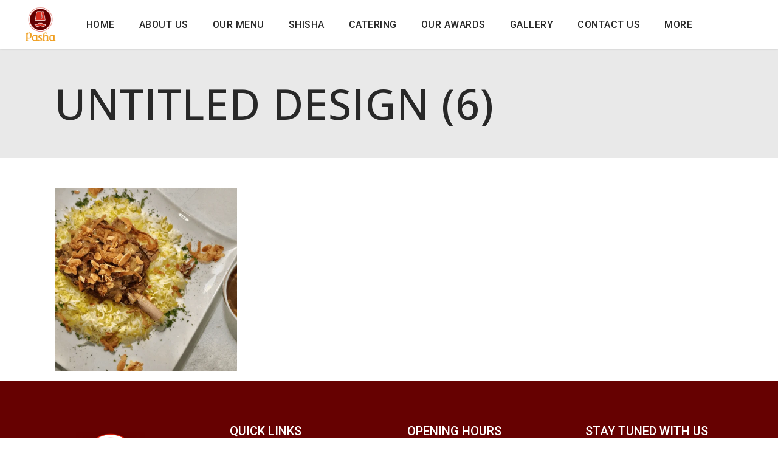

--- FILE ---
content_type: text/html; charset=UTF-8
request_url: https://pashaglasgow.co.uk/menu/untitled-design-6/
body_size: 14762
content:
<!DOCTYPE html>
<html lang="en-US">
<head>
    
        <meta charset="UTF-8"/>
        <link rel="profile" href="http://gmpg.org/xfn/11"/>
        
                <meta name="viewport" content="width=device-width,initial-scale=1,user-scalable=yes">
        <meta name='robots' content='index, follow, max-image-preview:large, max-snippet:-1, max-video-preview:-1' />
	<style>img:is([sizes="auto" i], [sizes^="auto," i]) { contain-intrinsic-size: 3000px 1500px }</style>
	
	<!-- This site is optimized with the Yoast SEO plugin v25.9 - https://yoast.com/wordpress/plugins/seo/ -->
	<title>Untitled design (6) - Pasha Glasgow</title>
	<link rel="canonical" href="https://pashaglasgow.co.uk/menu/untitled-design-6/" />
	<meta property="og:locale" content="en_US" />
	<meta property="og:type" content="article" />
	<meta property="og:title" content="Untitled design (6) - Pasha Glasgow" />
	<meta property="og:url" content="https://pashaglasgow.co.uk/menu/untitled-design-6/" />
	<meta property="og:site_name" content="Pasha Glasgow" />
	<meta property="article:publisher" content="http://facebook.com/PashaRestaurantGlasgow/" />
	<meta property="og:image" content="https://pashaglasgow.co.uk/menu/untitled-design-6" />
	<meta property="og:image:width" content="550" />
	<meta property="og:image:height" content="550" />
	<meta property="og:image:type" content="image/png" />
	<meta name="twitter:card" content="summary_large_image" />
	<script type="application/ld+json" class="yoast-schema-graph">{"@context":"https://schema.org","@graph":[{"@type":"WebPage","@id":"https://pashaglasgow.co.uk/menu/untitled-design-6/","url":"https://pashaglasgow.co.uk/menu/untitled-design-6/","name":"Untitled design (6) - Pasha Glasgow","isPartOf":{"@id":"https://pashaglasgow.co.uk/#website"},"primaryImageOfPage":{"@id":"https://pashaglasgow.co.uk/menu/untitled-design-6/#primaryimage"},"image":{"@id":"https://pashaglasgow.co.uk/menu/untitled-design-6/#primaryimage"},"thumbnailUrl":"https://pashaglasgow.co.uk/wp-content/uploads/2023/12/Untitled-design-6.png","datePublished":"2023-12-20T16:25:34+00:00","breadcrumb":{"@id":"https://pashaglasgow.co.uk/menu/untitled-design-6/#breadcrumb"},"inLanguage":"en-US","potentialAction":[{"@type":"ReadAction","target":["https://pashaglasgow.co.uk/menu/untitled-design-6/"]}]},{"@type":"ImageObject","inLanguage":"en-US","@id":"https://pashaglasgow.co.uk/menu/untitled-design-6/#primaryimage","url":"https://pashaglasgow.co.uk/wp-content/uploads/2023/12/Untitled-design-6.png","contentUrl":"https://pashaglasgow.co.uk/wp-content/uploads/2023/12/Untitled-design-6.png","width":550,"height":550},{"@type":"BreadcrumbList","@id":"https://pashaglasgow.co.uk/menu/untitled-design-6/#breadcrumb","itemListElement":[{"@type":"ListItem","position":1,"name":"Our Menu","item":"https://pashaglasgow.co.uk/menu/"},{"@type":"ListItem","position":2,"name":"Untitled design (6)"}]},{"@type":"WebSite","@id":"https://pashaglasgow.co.uk/#website","url":"https://pashaglasgow.co.uk/","name":"Pasha Glasgow","description":"","potentialAction":[{"@type":"SearchAction","target":{"@type":"EntryPoint","urlTemplate":"https://pashaglasgow.co.uk/?s={search_term_string}"},"query-input":{"@type":"PropertyValueSpecification","valueRequired":true,"valueName":"search_term_string"}}],"inLanguage":"en-US"}]}</script>
	<!-- / Yoast SEO plugin. -->


<link rel='dns-prefetch' href='//fonts.googleapis.com' />
<link rel="alternate" type="application/rss+xml" title="Pasha Glasgow &raquo; Feed" href="https://pashaglasgow.co.uk/feed/" />
<link rel="alternate" type="application/rss+xml" title="Pasha Glasgow &raquo; Comments Feed" href="https://pashaglasgow.co.uk/comments/feed/" />
<link rel="alternate" type="application/rss+xml" title="Pasha Glasgow &raquo; Untitled design (6) Comments Feed" href="https://pashaglasgow.co.uk/menu/untitled-design-6/feed/" />
<script type="text/javascript">
/* <![CDATA[ */
window._wpemojiSettings = {"baseUrl":"https:\/\/s.w.org\/images\/core\/emoji\/16.0.1\/72x72\/","ext":".png","svgUrl":"https:\/\/s.w.org\/images\/core\/emoji\/16.0.1\/svg\/","svgExt":".svg","source":{"concatemoji":"https:\/\/pashaglasgow.co.uk\/wp-includes\/js\/wp-emoji-release.min.js?ver=6.8.3"}};
/*! This file is auto-generated */
!function(s,n){var o,i,e;function c(e){try{var t={supportTests:e,timestamp:(new Date).valueOf()};sessionStorage.setItem(o,JSON.stringify(t))}catch(e){}}function p(e,t,n){e.clearRect(0,0,e.canvas.width,e.canvas.height),e.fillText(t,0,0);var t=new Uint32Array(e.getImageData(0,0,e.canvas.width,e.canvas.height).data),a=(e.clearRect(0,0,e.canvas.width,e.canvas.height),e.fillText(n,0,0),new Uint32Array(e.getImageData(0,0,e.canvas.width,e.canvas.height).data));return t.every(function(e,t){return e===a[t]})}function u(e,t){e.clearRect(0,0,e.canvas.width,e.canvas.height),e.fillText(t,0,0);for(var n=e.getImageData(16,16,1,1),a=0;a<n.data.length;a++)if(0!==n.data[a])return!1;return!0}function f(e,t,n,a){switch(t){case"flag":return n(e,"\ud83c\udff3\ufe0f\u200d\u26a7\ufe0f","\ud83c\udff3\ufe0f\u200b\u26a7\ufe0f")?!1:!n(e,"\ud83c\udde8\ud83c\uddf6","\ud83c\udde8\u200b\ud83c\uddf6")&&!n(e,"\ud83c\udff4\udb40\udc67\udb40\udc62\udb40\udc65\udb40\udc6e\udb40\udc67\udb40\udc7f","\ud83c\udff4\u200b\udb40\udc67\u200b\udb40\udc62\u200b\udb40\udc65\u200b\udb40\udc6e\u200b\udb40\udc67\u200b\udb40\udc7f");case"emoji":return!a(e,"\ud83e\udedf")}return!1}function g(e,t,n,a){var r="undefined"!=typeof WorkerGlobalScope&&self instanceof WorkerGlobalScope?new OffscreenCanvas(300,150):s.createElement("canvas"),o=r.getContext("2d",{willReadFrequently:!0}),i=(o.textBaseline="top",o.font="600 32px Arial",{});return e.forEach(function(e){i[e]=t(o,e,n,a)}),i}function t(e){var t=s.createElement("script");t.src=e,t.defer=!0,s.head.appendChild(t)}"undefined"!=typeof Promise&&(o="wpEmojiSettingsSupports",i=["flag","emoji"],n.supports={everything:!0,everythingExceptFlag:!0},e=new Promise(function(e){s.addEventListener("DOMContentLoaded",e,{once:!0})}),new Promise(function(t){var n=function(){try{var e=JSON.parse(sessionStorage.getItem(o));if("object"==typeof e&&"number"==typeof e.timestamp&&(new Date).valueOf()<e.timestamp+604800&&"object"==typeof e.supportTests)return e.supportTests}catch(e){}return null}();if(!n){if("undefined"!=typeof Worker&&"undefined"!=typeof OffscreenCanvas&&"undefined"!=typeof URL&&URL.createObjectURL&&"undefined"!=typeof Blob)try{var e="postMessage("+g.toString()+"("+[JSON.stringify(i),f.toString(),p.toString(),u.toString()].join(",")+"));",a=new Blob([e],{type:"text/javascript"}),r=new Worker(URL.createObjectURL(a),{name:"wpTestEmojiSupports"});return void(r.onmessage=function(e){c(n=e.data),r.terminate(),t(n)})}catch(e){}c(n=g(i,f,p,u))}t(n)}).then(function(e){for(var t in e)n.supports[t]=e[t],n.supports.everything=n.supports.everything&&n.supports[t],"flag"!==t&&(n.supports.everythingExceptFlag=n.supports.everythingExceptFlag&&n.supports[t]);n.supports.everythingExceptFlag=n.supports.everythingExceptFlag&&!n.supports.flag,n.DOMReady=!1,n.readyCallback=function(){n.DOMReady=!0}}).then(function(){return e}).then(function(){var e;n.supports.everything||(n.readyCallback(),(e=n.source||{}).concatemoji?t(e.concatemoji):e.wpemoji&&e.twemoji&&(t(e.twemoji),t(e.wpemoji)))}))}((window,document),window._wpemojiSettings);
/* ]]> */
</script>

<style id='wp-emoji-styles-inline-css' type='text/css'>

	img.wp-smiley, img.emoji {
		display: inline !important;
		border: none !important;
		box-shadow: none !important;
		height: 1em !important;
		width: 1em !important;
		margin: 0 0.07em !important;
		vertical-align: -0.1em !important;
		background: none !important;
		padding: 0 !important;
	}
</style>
<link rel='stylesheet' id='wp-block-library-css' href='https://pashaglasgow.co.uk/wp-includes/css/dist/block-library/style.min.css?ver=6.8.3' type='text/css' media='all' />
<style id='classic-theme-styles-inline-css' type='text/css'>
/*! This file is auto-generated */
.wp-block-button__link{color:#fff;background-color:#32373c;border-radius:9999px;box-shadow:none;text-decoration:none;padding:calc(.667em + 2px) calc(1.333em + 2px);font-size:1.125em}.wp-block-file__button{background:#32373c;color:#fff;text-decoration:none}
</style>
<style id='global-styles-inline-css' type='text/css'>
:root{--wp--preset--aspect-ratio--square: 1;--wp--preset--aspect-ratio--4-3: 4/3;--wp--preset--aspect-ratio--3-4: 3/4;--wp--preset--aspect-ratio--3-2: 3/2;--wp--preset--aspect-ratio--2-3: 2/3;--wp--preset--aspect-ratio--16-9: 16/9;--wp--preset--aspect-ratio--9-16: 9/16;--wp--preset--color--black: #000000;--wp--preset--color--cyan-bluish-gray: #abb8c3;--wp--preset--color--white: #ffffff;--wp--preset--color--pale-pink: #f78da7;--wp--preset--color--vivid-red: #cf2e2e;--wp--preset--color--luminous-vivid-orange: #ff6900;--wp--preset--color--luminous-vivid-amber: #fcb900;--wp--preset--color--light-green-cyan: #7bdcb5;--wp--preset--color--vivid-green-cyan: #00d084;--wp--preset--color--pale-cyan-blue: #8ed1fc;--wp--preset--color--vivid-cyan-blue: #0693e3;--wp--preset--color--vivid-purple: #9b51e0;--wp--preset--gradient--vivid-cyan-blue-to-vivid-purple: linear-gradient(135deg,rgba(6,147,227,1) 0%,rgb(155,81,224) 100%);--wp--preset--gradient--light-green-cyan-to-vivid-green-cyan: linear-gradient(135deg,rgb(122,220,180) 0%,rgb(0,208,130) 100%);--wp--preset--gradient--luminous-vivid-amber-to-luminous-vivid-orange: linear-gradient(135deg,rgba(252,185,0,1) 0%,rgba(255,105,0,1) 100%);--wp--preset--gradient--luminous-vivid-orange-to-vivid-red: linear-gradient(135deg,rgba(255,105,0,1) 0%,rgb(207,46,46) 100%);--wp--preset--gradient--very-light-gray-to-cyan-bluish-gray: linear-gradient(135deg,rgb(238,238,238) 0%,rgb(169,184,195) 100%);--wp--preset--gradient--cool-to-warm-spectrum: linear-gradient(135deg,rgb(74,234,220) 0%,rgb(151,120,209) 20%,rgb(207,42,186) 40%,rgb(238,44,130) 60%,rgb(251,105,98) 80%,rgb(254,248,76) 100%);--wp--preset--gradient--blush-light-purple: linear-gradient(135deg,rgb(255,206,236) 0%,rgb(152,150,240) 100%);--wp--preset--gradient--blush-bordeaux: linear-gradient(135deg,rgb(254,205,165) 0%,rgb(254,45,45) 50%,rgb(107,0,62) 100%);--wp--preset--gradient--luminous-dusk: linear-gradient(135deg,rgb(255,203,112) 0%,rgb(199,81,192) 50%,rgb(65,88,208) 100%);--wp--preset--gradient--pale-ocean: linear-gradient(135deg,rgb(255,245,203) 0%,rgb(182,227,212) 50%,rgb(51,167,181) 100%);--wp--preset--gradient--electric-grass: linear-gradient(135deg,rgb(202,248,128) 0%,rgb(113,206,126) 100%);--wp--preset--gradient--midnight: linear-gradient(135deg,rgb(2,3,129) 0%,rgb(40,116,252) 100%);--wp--preset--font-size--small: 13px;--wp--preset--font-size--medium: 20px;--wp--preset--font-size--large: 36px;--wp--preset--font-size--x-large: 42px;--wp--preset--spacing--20: 0.44rem;--wp--preset--spacing--30: 0.67rem;--wp--preset--spacing--40: 1rem;--wp--preset--spacing--50: 1.5rem;--wp--preset--spacing--60: 2.25rem;--wp--preset--spacing--70: 3.38rem;--wp--preset--spacing--80: 5.06rem;--wp--preset--shadow--natural: 6px 6px 9px rgba(0, 0, 0, 0.2);--wp--preset--shadow--deep: 12px 12px 50px rgba(0, 0, 0, 0.4);--wp--preset--shadow--sharp: 6px 6px 0px rgba(0, 0, 0, 0.2);--wp--preset--shadow--outlined: 6px 6px 0px -3px rgba(255, 255, 255, 1), 6px 6px rgba(0, 0, 0, 1);--wp--preset--shadow--crisp: 6px 6px 0px rgba(0, 0, 0, 1);}:where(.is-layout-flex){gap: 0.5em;}:where(.is-layout-grid){gap: 0.5em;}body .is-layout-flex{display: flex;}.is-layout-flex{flex-wrap: wrap;align-items: center;}.is-layout-flex > :is(*, div){margin: 0;}body .is-layout-grid{display: grid;}.is-layout-grid > :is(*, div){margin: 0;}:where(.wp-block-columns.is-layout-flex){gap: 2em;}:where(.wp-block-columns.is-layout-grid){gap: 2em;}:where(.wp-block-post-template.is-layout-flex){gap: 1.25em;}:where(.wp-block-post-template.is-layout-grid){gap: 1.25em;}.has-black-color{color: var(--wp--preset--color--black) !important;}.has-cyan-bluish-gray-color{color: var(--wp--preset--color--cyan-bluish-gray) !important;}.has-white-color{color: var(--wp--preset--color--white) !important;}.has-pale-pink-color{color: var(--wp--preset--color--pale-pink) !important;}.has-vivid-red-color{color: var(--wp--preset--color--vivid-red) !important;}.has-luminous-vivid-orange-color{color: var(--wp--preset--color--luminous-vivid-orange) !important;}.has-luminous-vivid-amber-color{color: var(--wp--preset--color--luminous-vivid-amber) !important;}.has-light-green-cyan-color{color: var(--wp--preset--color--light-green-cyan) !important;}.has-vivid-green-cyan-color{color: var(--wp--preset--color--vivid-green-cyan) !important;}.has-pale-cyan-blue-color{color: var(--wp--preset--color--pale-cyan-blue) !important;}.has-vivid-cyan-blue-color{color: var(--wp--preset--color--vivid-cyan-blue) !important;}.has-vivid-purple-color{color: var(--wp--preset--color--vivid-purple) !important;}.has-black-background-color{background-color: var(--wp--preset--color--black) !important;}.has-cyan-bluish-gray-background-color{background-color: var(--wp--preset--color--cyan-bluish-gray) !important;}.has-white-background-color{background-color: var(--wp--preset--color--white) !important;}.has-pale-pink-background-color{background-color: var(--wp--preset--color--pale-pink) !important;}.has-vivid-red-background-color{background-color: var(--wp--preset--color--vivid-red) !important;}.has-luminous-vivid-orange-background-color{background-color: var(--wp--preset--color--luminous-vivid-orange) !important;}.has-luminous-vivid-amber-background-color{background-color: var(--wp--preset--color--luminous-vivid-amber) !important;}.has-light-green-cyan-background-color{background-color: var(--wp--preset--color--light-green-cyan) !important;}.has-vivid-green-cyan-background-color{background-color: var(--wp--preset--color--vivid-green-cyan) !important;}.has-pale-cyan-blue-background-color{background-color: var(--wp--preset--color--pale-cyan-blue) !important;}.has-vivid-cyan-blue-background-color{background-color: var(--wp--preset--color--vivid-cyan-blue) !important;}.has-vivid-purple-background-color{background-color: var(--wp--preset--color--vivid-purple) !important;}.has-black-border-color{border-color: var(--wp--preset--color--black) !important;}.has-cyan-bluish-gray-border-color{border-color: var(--wp--preset--color--cyan-bluish-gray) !important;}.has-white-border-color{border-color: var(--wp--preset--color--white) !important;}.has-pale-pink-border-color{border-color: var(--wp--preset--color--pale-pink) !important;}.has-vivid-red-border-color{border-color: var(--wp--preset--color--vivid-red) !important;}.has-luminous-vivid-orange-border-color{border-color: var(--wp--preset--color--luminous-vivid-orange) !important;}.has-luminous-vivid-amber-border-color{border-color: var(--wp--preset--color--luminous-vivid-amber) !important;}.has-light-green-cyan-border-color{border-color: var(--wp--preset--color--light-green-cyan) !important;}.has-vivid-green-cyan-border-color{border-color: var(--wp--preset--color--vivid-green-cyan) !important;}.has-pale-cyan-blue-border-color{border-color: var(--wp--preset--color--pale-cyan-blue) !important;}.has-vivid-cyan-blue-border-color{border-color: var(--wp--preset--color--vivid-cyan-blue) !important;}.has-vivid-purple-border-color{border-color: var(--wp--preset--color--vivid-purple) !important;}.has-vivid-cyan-blue-to-vivid-purple-gradient-background{background: var(--wp--preset--gradient--vivid-cyan-blue-to-vivid-purple) !important;}.has-light-green-cyan-to-vivid-green-cyan-gradient-background{background: var(--wp--preset--gradient--light-green-cyan-to-vivid-green-cyan) !important;}.has-luminous-vivid-amber-to-luminous-vivid-orange-gradient-background{background: var(--wp--preset--gradient--luminous-vivid-amber-to-luminous-vivid-orange) !important;}.has-luminous-vivid-orange-to-vivid-red-gradient-background{background: var(--wp--preset--gradient--luminous-vivid-orange-to-vivid-red) !important;}.has-very-light-gray-to-cyan-bluish-gray-gradient-background{background: var(--wp--preset--gradient--very-light-gray-to-cyan-bluish-gray) !important;}.has-cool-to-warm-spectrum-gradient-background{background: var(--wp--preset--gradient--cool-to-warm-spectrum) !important;}.has-blush-light-purple-gradient-background{background: var(--wp--preset--gradient--blush-light-purple) !important;}.has-blush-bordeaux-gradient-background{background: var(--wp--preset--gradient--blush-bordeaux) !important;}.has-luminous-dusk-gradient-background{background: var(--wp--preset--gradient--luminous-dusk) !important;}.has-pale-ocean-gradient-background{background: var(--wp--preset--gradient--pale-ocean) !important;}.has-electric-grass-gradient-background{background: var(--wp--preset--gradient--electric-grass) !important;}.has-midnight-gradient-background{background: var(--wp--preset--gradient--midnight) !important;}.has-small-font-size{font-size: var(--wp--preset--font-size--small) !important;}.has-medium-font-size{font-size: var(--wp--preset--font-size--medium) !important;}.has-large-font-size{font-size: var(--wp--preset--font-size--large) !important;}.has-x-large-font-size{font-size: var(--wp--preset--font-size--x-large) !important;}
:where(.wp-block-post-template.is-layout-flex){gap: 1.25em;}:where(.wp-block-post-template.is-layout-grid){gap: 1.25em;}
:where(.wp-block-columns.is-layout-flex){gap: 2em;}:where(.wp-block-columns.is-layout-grid){gap: 2em;}
:root :where(.wp-block-pullquote){font-size: 1.5em;line-height: 1.6;}
</style>
<link rel='stylesheet' id='grillandchow-mikado-style-default-style-css' href='https://pashaglasgow.co.uk/wp-content/themes/grillandchow/style.css?ver=6.8.3' type='text/css' media='all' />
<link rel='stylesheet' id='grillandchow-mikado-style-modules-css' href='https://pashaglasgow.co.uk/wp-content/themes/grillandchow/assets/css/modules.min.css?ver=6.8.3' type='text/css' media='all' />
<style id='grillandchow-mikado-style-modules-inline-css' type='text/css'>
/* generated in /home/u626170669/domains/pashaglasgow.co.uk/public_html/wp-content/themes/grillandchow/framework/admin/options/general/map.php grillandchow_mikado_page_general_style function */
.page-id-3326.mkd-boxed .mkd-wrapper { background-attachment: fixed;}


</style>
<link rel='stylesheet' id='grillandchow-mikado-font_awesome-css' href='https://pashaglasgow.co.uk/wp-content/themes/grillandchow/assets/css/font-awesome/css/font-awesome.min.css?ver=6.8.3' type='text/css' media='all' />
<link rel='stylesheet' id='grillandchow-mikado-font_elegant-css' href='https://pashaglasgow.co.uk/wp-content/themes/grillandchow/assets/css/elegant-icons/style.min.css?ver=6.8.3' type='text/css' media='all' />
<link rel='stylesheet' id='grillandchow-mikado-ion_icons-css' href='https://pashaglasgow.co.uk/wp-content/themes/grillandchow/assets/css/ion-icons/css/ionicons.min.css?ver=6.8.3' type='text/css' media='all' />
<link rel='stylesheet' id='grillandchow-mikado-linea_icons-css' href='https://pashaglasgow.co.uk/wp-content/themes/grillandchow/assets/css/linea-icons/style.css?ver=6.8.3' type='text/css' media='all' />
<link rel='stylesheet' id='grillandchow-mikado-simple_icons-css' href='https://pashaglasgow.co.uk/wp-content/themes/grillandchow/assets/css/simple-line-icons/simple-line-icons.css?ver=6.8.3' type='text/css' media='all' />
<link rel='stylesheet' id='grillandchow-mikado-linear_icons-css' href='https://pashaglasgow.co.uk/wp-content/themes/grillandchow/assets/css/linear-icons/style.css?ver=6.8.3' type='text/css' media='all' />
<link rel='stylesheet' id='mediaelement-css' href='https://pashaglasgow.co.uk/wp-includes/js/mediaelement/mediaelementplayer-legacy.min.css?ver=4.2.17' type='text/css' media='all' />
<link rel='stylesheet' id='wp-mediaelement-css' href='https://pashaglasgow.co.uk/wp-includes/js/mediaelement/wp-mediaelement.min.css?ver=6.8.3' type='text/css' media='all' />
<link rel='stylesheet' id='grillandchow-mikado-style-style-dynamic-css' href='https://pashaglasgow.co.uk/wp-content/themes/grillandchow/assets/css/style_dynamic.css?ver=1717776625' type='text/css' media='all' />
<link rel='stylesheet' id='grillandchow-mikado-style-modules-responsive-css' href='https://pashaglasgow.co.uk/wp-content/themes/grillandchow/assets/css/modules-responsive.min.css?ver=6.8.3' type='text/css' media='all' />
<link rel='stylesheet' id='grillandchow-mikado-style-style-dynamic-responsive-css' href='https://pashaglasgow.co.uk/wp-content/themes/grillandchow/assets/css/style_dynamic_responsive.css?ver=1717776625' type='text/css' media='all' />
<link rel='stylesheet' id='grillandchow-mikado-google-fonts-css' href='https://fonts.googleapis.com/css?family=Oswald%3A300%2C400%2C500%2C700%7CMontserrat%3A300%2C400%2C500%2C700%7CYellowtail%3A300%2C400%2C500%2C700%7COpen+Sans%3A300%2C400%2C500%2C700%7CRoboto%3A300%2C400%2C500%2C700%7CCondiment%3A300%2C400%2C500%2C700&#038;subset=latin-ext&#038;ver=1.0.0' type='text/css' media='all' />
<script type="text/javascript" src="https://pashaglasgow.co.uk/wp-includes/js/jquery/jquery.min.js?ver=3.7.1" id="jquery-core-js"></script>
<script type="text/javascript" src="https://pashaglasgow.co.uk/wp-includes/js/jquery/jquery-migrate.min.js?ver=3.4.1" id="jquery-migrate-js"></script>
<link rel="https://api.w.org/" href="https://pashaglasgow.co.uk/wp-json/" /><link rel="alternate" title="JSON" type="application/json" href="https://pashaglasgow.co.uk/wp-json/wp/v2/media/3326" /><link rel="EditURI" type="application/rsd+xml" title="RSD" href="https://pashaglasgow.co.uk/xmlrpc.php?rsd" />
<meta name="generator" content="WordPress 6.8.3" />
<link rel='shortlink' href='https://pashaglasgow.co.uk/?p=3326' />
<link rel="alternate" title="oEmbed (JSON)" type="application/json+oembed" href="https://pashaglasgow.co.uk/wp-json/oembed/1.0/embed?url=https%3A%2F%2Fpashaglasgow.co.uk%2Fmenu%2Funtitled-design-6%2F" />
<link rel="alternate" title="oEmbed (XML)" type="text/xml+oembed" href="https://pashaglasgow.co.uk/wp-json/oembed/1.0/embed?url=https%3A%2F%2Fpashaglasgow.co.uk%2Fmenu%2Funtitled-design-6%2F&#038;format=xml" />
<meta name="generator" content="Powered by WPBakery Page Builder - drag and drop page builder for WordPress."/>
<link rel="icon" href="https://pashaglasgow.co.uk/wp-content/uploads/2024/01/pasha-favicon.png" sizes="32x32" />
<link rel="icon" href="https://pashaglasgow.co.uk/wp-content/uploads/2024/01/pasha-favicon.png" sizes="192x192" />
<link rel="apple-touch-icon" href="https://pashaglasgow.co.uk/wp-content/uploads/2024/01/pasha-favicon.png" />
<meta name="msapplication-TileImage" content="https://pashaglasgow.co.uk/wp-content/uploads/2024/01/pasha-favicon.png" />
		<style type="text/css" id="wp-custom-css">
			.newsletter-form .forminator-ui#forminator-module-2955.forminator-design--default .forminator-input,
.forminator-ui#forminator-module-3097.forminator-design--default .forminator-input,.forminator-ui#forminator-module-3097.forminator-design--default .forminator-textarea,
.forminator-ui#forminator-module-3361.forminator-design--default .forminator-input,
.forminator-ui#forminator-module-3361.forminator-design--default .forminator-textarea{
		border-radius: 8px;
    border: 1px solid #FFF;
    background: #FFF;
    padding: 15px 25px;
		color: #8B8B8B;
		font-size: 16.973px;
		font-style: normal;
		font-weight: 300;
}
.newsletter-form .forminator-ui#forminator-module-2955.forminator-design--default .forminator-button-submit{
	border-radius: 7.987px;
	background: #FDB913;
	border: 1.997px solid #FDB913;
	color: #fff;
	padding: 15px 25px;
	color: #CC181E;
	font-size: 15.974px;
	font-weight: 700;
	line-height: 19.968px; /* 125% */
	letter-spacing: 1.498px;
	text-transform: uppercase;
	width: 100%;
}
.newsletter-form .forminator-ui#forminator-module-2955.forminator-design--default .forminator-button-submit:hover,
.contact-row .forminator-ui#forminator-module-3361.forminator-design--default .forminator-button-submit:hover{
	background: #fff;
	color: #CC181E;
}
.inquiry-form .forminator-ui#forminator-module-3097.forminator-design--default .forminator-button-submit{
	background: #fff;
	color: #CC181E;
	font-size: 15px;
	border-radius: 30px;
	font-weight: 600;
line-height: 22px;
letter-spacing: 1.8px;
	padding: 14px 40px;
}
.inquiry-form .forminator-ui#forminator-module-3097.forminator-design--default .forminator-button-submit:hover{
	background: #fff;
	color: #000;
}
.forminator-edit-module{
	display: none;
}
.mkd-mobile-header .mkd-mobile-header-inner{
	height: 70px;
}
@media(max-width: 767px){
	.mkd-btn{
		font-size: 12px !important;
		padding: 10px 20px !important;
	}
	h2.mkd-st-title,h2.mkd-testimonial-title{
		font-size: 30px;
	}
	.mkd-section-title-holder.mkd-subtitle-custom .mkd-st-subtitle{
		font-size: 22px;
	}
	.menu-sec .mkd-st-text{
		font-size: 26px !important;
    line-height: 38px !important;
	}
	.home-hero.vc_custom_1703761128523{
		padding-top: 80px !important;
    padding-bottom: 80px !important;
	}
	.home-hero .mkd-eh-item-inner .wpb_text_column p{
		font-size: 30px !important;
    line-height: 40px !important;
	} 
}
@media(max-width: 480px){
	.home-hero h1.mkd-custom-font-holder{
		    font-size: 35px;
	}
		.home-hero .mkd-eh-item-inner .wpb_text_column p {
			font-size: 25px !important;
			line-height: 36px !important;
	}
	.menu-title{
		font-size: 35px;
	}	
}
@media only screen and (max-width: 1024px){
	.mkd-content .mkd-content-inner > .mkd-container > .mkd-container-inner, .mkd-content .mkd-content-inner > .mkd-full-width > .mkd-full-width-inner {
			padding-top: 0px !important;
	}
	
}
.vc_row-has-fill+.vc_row>.vc_column_container>.vc_column-inner{
	padding-top: 0;
}
.mkd-page-footer .widget.widget_nav_menu ul li {
	padding: 0;
	border: none;
}
.mkd-page-footer .widget,.mkd-page-footer .mkd-footer-top-holder p,.mkd-page-footer .widget.widget_nav_menu ul li a{
	font-size: 18px;
	color:rgba(	255,255,255,0.75);	
}
.mkd-btn.mkd-btn-solid{
	border-radius: 30px;
}
#gapped-row .mkd-elements-holder {
	border-spacing: 15px;
}
.our-menu-row .mkd-elements-holder {
	border-spacing: 20px;
}
.our-menu-row .mkd-elements-holder .mkd-eh-item.mkd-horizontal-alignment-center {
	border-radius: 12px;
}
#forminator-module-2955{
	max-width: 70%;
	margin-bottom: 0;
}
/* #forminator-module-2955 .forminator-row{
	flex-grow: 2;
} */
#forminator-module-2955 .my-input{
	margin-right: 10px;
}
.newsletter-form .forminator-ui#forminator-module-2955.forminator-design--default .forminator-button-submit,.newsletter-form .forminator-ui#forminator-module-2955.forminator-design--default .forminator-input{
	border-radius: 120px;
}
#gapped-row .wpb_single_image img {
		height: 592px;
	}
.contact-row .mkd-elements-holder .mkd-eh-item:nth-child(1) {
	border: 1px solid #D6D6D6;
    border-radius: 16px;
}
.contact-row .forminator-ui#forminator-module-3361.forminator-design--default .forminator-button-submit {
	width: 100%;
	background: #660101;
	color: #fff;
	padding: 13px;
	border-radius: 10px;
	border: 1px solid #660101;
	font-size: 16px;
	font-weight: 400;
	line-height: 20px; /* 125% */
}
.contact-row .forminator-ui#forminator-module-3361.forminator-design--default .forminator-input ,.contact-row .forminator-ui#forminator-module-3361.forminator-design--default .forminator-textarea{
	border-color: #F0F0F0;
    background-color: #F3F6F9;
    color: #000000;
}
.inquiry-form .forminator-ui#forminator-module-3097.forminator-design--default .forminator-input{
	border-color: #F0F0F0;
    background-color: #F3F6F9;
    color: #000000;
}
.inquiry-form .forminator-ui#forminator-module-3097.forminator-design--default .forminator-label{
	text-align: left;
	font-size: 13px;
	color:#fff;
}
.flexed .vc_inner{
	display : flex;
}
@media(max-width: 767px){
	#gapped-row .mkd-elements-holder {
	border-spacing: 0;
}
	#gapped-row{
		padding:0 !important;
	}
}
@media(max-width: 991px){
	.mbl-hidden,.newsletter-desk{
		display: none;
	}
	#forminator-module-2955{
		margin-bottom: 0;
    margin: 0 auto;
	}
	
}
@media (max-width: 576px) {
	#gapped-row .wpb_single_image img {
			height: auto;
	}
	.contact-row h4{
	font-size: 15px;
}
	.our-menu-row .mkd-elements-holder {
    border-spacing: 0px;
}
	#forminator-module-2955{
    max-width: 100%;
	}
}
@media (max-width: 1024px) {
.our-menu-row .mkd-elements-holder .mkd-eh-item.mkd-horizontal-alignment-center{
		margin-bottom: 20px;
	}
}

.mkd-main-menu>ul>li:not(:last-child)>a:after {
	display: none;
}
.online-order{
	display: block;
	max-width: fit-content;
	margin: 20px auto !important;
	
}		</style>
		<noscript><style> .wpb_animate_when_almost_visible { opacity: 1; }</style></noscript></head>
<body class="attachment wp-singular attachment-template-default attachmentid-3326 attachment-png wp-theme-grillandchow mkd-core-1.2.1 grillandchow-ver-1.5 mkd-grid-1300 mkd-fixed-on-scroll mkd-dropdown-animate-height mkd-header-standard mkd-menu-area-in-grid-shadow-disable mkd-menu-area-border-disable mkd-menu-area-in-grid-border-disable mkd-logo-area-border-disable mkd-logo-area-in-grid-border-disable mkd-header-vertical-shadow-disable mkd-header-vertical-border-disable mkd-default-mobile-header mkd-sticky-up-mobile-header wpb-js-composer js-comp-ver-6.6.0 vc_responsive" itemscope itemtype="http://schema.org/WebPage">
    
    <div class="mkd-wrapper">
        <div class="mkd-wrapper-inner">
            
<header class="mkd-page-header" style="margin-bottom:80px">
		
			<div class="mkd-fixed-wrapper">
				
	<div class="mkd-menu-area mkd-menu-center">
				
						
			<div class="mkd-vertical-align-containers">
				<div class="mkd-position-left">
					<div class="mkd-position-left-inner">
						

<div class="mkd-logo-wrapper ">
	<a itemprop="url" href="https://pashaglasgow.co.uk/" style="height: 101px;">
		<img itemprop="image" class="mkd-normal-logo" src="https://pashaglasgow.co.uk/wp-content/uploads/2024/06/PASHA-LOGO-1.png" width="200" height="202"  alt="logo"/>
		<img itemprop="image" class="mkd-dark-logo" src="https://pashaglasgow.co.uk/wp-content/uploads/2024/06/PASHA-LOGO-1.png" width="200" height="202"  alt="dark logo"/>		<img itemprop="image" class="mkd-light-logo" src="https://pashaglasgow.co.uk/wp-content/uploads/2024/06/PASHA-LOGO-1.png" width="200" height="202"  alt="light logo"/>	</a>
</div>

											</div>
				</div>
									<div class="mkd-position-center">
						<div class="mkd-position-center-inner">
							
<nav class="mkd-main-menu mkd-drop-down mkd-default-nav">
    <ul id="menu-main-menu" class="clearfix"><li id="nav-menu-item-2625" class="menu-item menu-item-type-post_type menu-item-object-page menu-item-home  narrow"><a href="https://pashaglasgow.co.uk/" class=""><span class="item_outer"><span class="item_text">Home</span></span></a></li>
<li id="nav-menu-item-2632" class="menu-item menu-item-type-post_type menu-item-object-page  narrow"><a href="https://pashaglasgow.co.uk/about-us/" class=""><span class="item_outer"><span class="item_text">About Us</span></span></a></li>
<li id="nav-menu-item-2732" class="menu-item menu-item-type-post_type menu-item-object-page  narrow"><a href="https://pashaglasgow.co.uk/menu/" class=""><span class="item_outer"><span class="item_text">Our Menu</span></span></a></li>
<li id="nav-menu-item-4198" class="menu-item menu-item-type-post_type menu-item-object-page  narrow"><a href="https://pashaglasgow.co.uk/shisha/" class=""><span class="item_outer"><span class="item_text">Shisha</span></span></a></li>
<li id="nav-menu-item-3307" class="menu-item menu-item-type-post_type menu-item-object-page  narrow"><a href="https://pashaglasgow.co.uk/catering-contact-reservation/" class=""><span class="item_outer"><span class="item_text">Catering</span></span></a></li>
<li id="nav-menu-item-4214" class="menu-item menu-item-type-post_type menu-item-object-page  narrow"><a href="https://pashaglasgow.co.uk/our-awards/" class=""><span class="item_outer"><span class="item_text">Our Awards</span></span></a></li>
<li id="nav-menu-item-4179" class="menu-item menu-item-type-post_type menu-item-object-page  narrow"><a href="https://pashaglasgow.co.uk/gallery/" class=""><span class="item_outer"><span class="item_text">Gallery</span></span></a></li>
<li id="nav-menu-item-2633" class="menu-item menu-item-type-post_type menu-item-object-page  narrow"><a href="https://pashaglasgow.co.uk/contact-us/" class=""><span class="item_outer"><span class="item_text">Contact Us</span></span></a></li>
<li id="nav-menu-item-4387" class="menu-item menu-item-type-custom menu-item-object-custom menu-item-has-children  has_sub narrow"><a href="#" class=""><span class="item_outer"><span class="item_text">More</span><i class="mkd-menu-arrow fa fa-angle-down"></i></span></a>
<div class="second"><div class="inner"><ul>
	<li id="nav-menu-item-4293" class="menu-item menu-item-type-custom menu-item-object-custom "><a href="https://www.ubereats.com/ca/store/pasha/GALY7wy3QeWTcPFHqQUQiA" class=""><span class="item_outer"><span class="item_text">Uber Eats</span></span></a></li>
	<li id="nav-menu-item-4390" class="menu-item menu-item-type-post_type menu-item-object-page "><a href="https://pashaglasgow.co.uk/our-philosophy/" class=""><span class="item_outer"><span class="item_text">Our Philosophy</span></span></a></li>
</ul></div></div>
</li>
</ul></nav>

						</div>
					</div>
								<div class="mkd-position-right">
					<div class="mkd-position-right-inner">
																	</div>
				</div>
			</div>
			
			</div>
			
			</div>
		
		
	</header>


<header class="mkd-mobile-header">
		
	<div class="mkd-mobile-header-inner">
		<div class="mkd-mobile-header-holder">
			<div class="mkd-grid">
				<div class="mkd-vertical-align-containers">
					<div class="mkd-vertical-align-containers">
													<div class="mkd-mobile-menu-opener">
								<a href="javascript:void(0)">
									<span class="mkd-mm-lines">
										<span class="mkd-mm-line mkd-line-1"></span>
										<span class="mkd-mm-line mkd-line-2"></span>
										<span class="mkd-mm-line mkd-line-3"></span>
									</span>
																	</a>
							</div>
												<div class="mkd-position-center">
							<div class="mkd-position-center-inner">
								

<div class="mkd-mobile-logo-wrapper ">
	<a itemprop="url" href="https://pashaglasgow.co.uk/" style="height: 101px">
		<img itemprop="image" src="https://pashaglasgow.co.uk/wp-content/uploads/2024/06/PASHA-LOGO-1.png" width="200" height="202"  alt="Mobile Logo"/>
	</a>
</div>

							</div>
						</div>
						<div class="mkd-position-right">
							<div class="mkd-position-right-inner">
															</div>
						</div>
					</div>
				</div>
			</div>
		</div>
			<nav class="mkd-mobile-nav" role="navigation" aria-label="Mobile Menu">
    <div class="mkd-grid">
	    <ul id="menu-main-menu-1" class=""><li id="mobile-menu-item-2625" class="menu-item menu-item-type-post_type menu-item-object-page menu-item-home "><a href="https://pashaglasgow.co.uk/" class=""><span>Home</span></a></li>
<li id="mobile-menu-item-2632" class="menu-item menu-item-type-post_type menu-item-object-page "><a href="https://pashaglasgow.co.uk/about-us/" class=""><span>About Us</span></a></li>
<li id="mobile-menu-item-2732" class="menu-item menu-item-type-post_type menu-item-object-page "><a href="https://pashaglasgow.co.uk/menu/" class=""><span>Our Menu</span></a></li>
<li id="mobile-menu-item-4198" class="menu-item menu-item-type-post_type menu-item-object-page "><a href="https://pashaglasgow.co.uk/shisha/" class=""><span>Shisha</span></a></li>
<li id="mobile-menu-item-3307" class="menu-item menu-item-type-post_type menu-item-object-page "><a href="https://pashaglasgow.co.uk/catering-contact-reservation/" class=""><span>Catering</span></a></li>
<li id="mobile-menu-item-4214" class="menu-item menu-item-type-post_type menu-item-object-page "><a href="https://pashaglasgow.co.uk/our-awards/" class=""><span>Our Awards</span></a></li>
<li id="mobile-menu-item-4179" class="menu-item menu-item-type-post_type menu-item-object-page "><a href="https://pashaglasgow.co.uk/gallery/" class=""><span>Gallery</span></a></li>
<li id="mobile-menu-item-2633" class="menu-item menu-item-type-post_type menu-item-object-page "><a href="https://pashaglasgow.co.uk/contact-us/" class=""><span>Contact Us</span></a></li>
<li id="mobile-menu-item-4387" class="menu-item menu-item-type-custom menu-item-object-custom menu-item-has-children  has_sub"><a href="#" class=" mkd-mobile-no-link"><span>More</span></a><span class="mobile_arrow"><i class="mkd-sub-arrow fa fa-angle-right"></i><i class="fa fa-angle-down"></i></span>
<ul class="sub_menu">
	<li id="mobile-menu-item-4293" class="menu-item menu-item-type-custom menu-item-object-custom "><a href="https://www.ubereats.com/ca/store/pasha/GALY7wy3QeWTcPFHqQUQiA" class=""><span>Uber Eats</span></a></li>
	<li id="mobile-menu-item-4390" class="menu-item menu-item-type-post_type menu-item-object-page "><a href="https://pashaglasgow.co.uk/our-philosophy/" class=""><span>Our Philosophy</span></a></li>
</ul>
</li>
</ul>    </div>
</nav>
	</div>
	
	</header>

	
	        			<a id='mkd-back-to-top' href='#'>
                <span class="mkd-btt-icon-holder">
                    <i class="fa fa-chevron-up" aria-hidden="true"></i>
                </span>
			</a>
			        
            <div class="mkd-content" >
                <div class="mkd-content-inner"><div class="mkd-title mkd-standard-type mkd-content-left-alignment" style="height:180px;" data-height="180" >
        <div class="mkd-title-holder" style="height:180px;">
        <div class="mkd-container clearfix">
            <div class="mkd-container-inner">
                <div class="mkd-title-subtitle-holder" style="">
                    <div class="mkd-title-subtitle-holder-inner">
                                                                                                                            <h1 class="mkd-page-title entry-title" style="text-transform: uppercase;;"><span>Untitled design (6)</span></h1>
                                                                                                                </div>
                </div>
            </div>
        </div>
    </div>
</div>
<div class="mkd-container mkd-default-page-template">
		<div class="mkd-container-inner clearfix">
					<div class="mkd-grid-row">
				<div class="mkd-page-content-holder mkd-grid-col-12">
					<p class="attachment"><a href='https://pashaglasgow.co.uk/wp-content/uploads/2023/12/Untitled-design-6.png'><img fetchpriority="high" decoding="async" width="300" height="300" src="https://pashaglasgow.co.uk/wp-content/uploads/2023/12/Untitled-design-6.png" class="attachment-medium size-medium" alt="" /></a></p>
				</div>
							</div>
			</div>
	</div>
</div> <!-- close div.content_inner -->
	</div>  <!-- close div.content -->
					<footer class="mkd-page-footer">
				<div class="mkd-footer-top-holder">
	<div class="mkd-footer-top-inner mkd-full-width">
		<div class="mkd-grid-row mkd-footer-top-alignment-left">
							<div class="mkd-column-content mkd-grid-col-3 mkd-footer-column-1">
					<div id="block-7" class="widget mkd-footer-column-1 widget_block widget_media_image">
<figure class="wp-block-image size-full"><img loading="lazy" decoding="async" width="113" height="126" src="https://pashaglasgow.co.uk/wp-content/uploads/2024/04/pasha-logo-footer.png.png" alt="" class="wp-image-4212"/></figure>
</div>				</div>
							<div class="mkd-column-content mkd-grid-col-3 mkd-footer-column-2">
					<div id="nav_menu-3" class="widget mkd-footer-column-2 widget_nav_menu"><div class="mkd-widget-title-holder"><h4 class="mkd-widget-title">Quick Links</h4></div><div class="menu-footer-menu-container"><ul id="menu-footer-menu" class="menu"><li id="menu-item-4391" class="menu-item menu-item-type-post_type menu-item-object-page menu-item-home menu-item-4391"><a href="https://pashaglasgow.co.uk/">Home</a></li>
<li id="menu-item-4392" class="menu-item menu-item-type-post_type menu-item-object-page menu-item-4392"><a href="https://pashaglasgow.co.uk/about-us/">About Us</a></li>
<li id="menu-item-4397" class="menu-item menu-item-type-post_type menu-item-object-page menu-item-4397"><a href="https://pashaglasgow.co.uk/menu/">Our Menu</a></li>
<li id="menu-item-4396" class="menu-item menu-item-type-post_type menu-item-object-page menu-item-4396"><a href="https://pashaglasgow.co.uk/our-awards/">Our Awards</a></li>
<li id="menu-item-4393" class="menu-item menu-item-type-post_type menu-item-object-page menu-item-4393"><a href="https://pashaglasgow.co.uk/catering-contact-reservation/">Catering</a></li>
<li id="menu-item-4399" class="menu-item menu-item-type-post_type menu-item-object-page menu-item-4399"><a href="https://pashaglasgow.co.uk/shisha/">Shisha</a></li>
<li id="menu-item-4395" class="menu-item menu-item-type-post_type menu-item-object-page menu-item-4395"><a href="https://pashaglasgow.co.uk/gallery/">Gallery</a></li>
<li id="menu-item-4394" class="menu-item menu-item-type-post_type menu-item-object-page menu-item-4394"><a href="https://pashaglasgow.co.uk/contact-us/">Contact Us</a></li>
</ul></div></div>				</div>
							<div class="mkd-column-content mkd-grid-col-3 mkd-footer-column-3">
					<div class="widget mkd-working-hours-widget"><div class="mkd-widget-title-holder"><h4 class="mkd-widget-title">OPENING HOURS</h4></div><div class="mkd-working-hours-holder" >
	<div class="mkd-wh-holder-inner">
									<h5 class="mkd-wh-item clearfix ">
                                            <span class="mkd-wh-day">
                            Monday                        </span>
                    					<span class="mkd-wh-dots"><span class="mkd-wh-dots-inner"></span></span>
					<span class="mkd-wh-hours" >
													<span class="mkd-wh-from">3:00 pm</span>
						
													<span class="mkd-wh-delimiter">-</span>
							<span class="mkd-wh-to">10:00 pm</span>
											</span>
				</h5>
							<h5 class="mkd-wh-item clearfix ">
                                            <span class="mkd-wh-day">
                            Tuesday                        </span>
                    					<span class="mkd-wh-dots"><span class="mkd-wh-dots-inner"></span></span>
					<span class="mkd-wh-hours" >
													<span class="mkd-wh-from">3:00 pm</span>
						
													<span class="mkd-wh-delimiter">-</span>
							<span class="mkd-wh-to">10:00 pm</span>
											</span>
				</h5>
							<h5 class="mkd-wh-item clearfix ">
                                            <span class="mkd-wh-day">
                            Wednesday                        </span>
                    					<span class="mkd-wh-dots"><span class="mkd-wh-dots-inner"></span></span>
					<span class="mkd-wh-hours" >
													<span class="mkd-wh-from">3:00 pm</span>
						
													<span class="mkd-wh-delimiter">-</span>
							<span class="mkd-wh-to">10:00 pm</span>
											</span>
				</h5>
							<h5 class="mkd-wh-item clearfix ">
                                            <span class="mkd-wh-day">
                            Thursday                        </span>
                    					<span class="mkd-wh-dots"><span class="mkd-wh-dots-inner"></span></span>
					<span class="mkd-wh-hours" >
													<span class="mkd-wh-from">3:00 pm</span>
						
													<span class="mkd-wh-delimiter">-</span>
							<span class="mkd-wh-to">10:00 pm</span>
											</span>
				</h5>
							<h5 class="mkd-wh-item clearfix ">
                                            <span class="mkd-wh-day">
                            Friday                        </span>
                    					<span class="mkd-wh-dots"><span class="mkd-wh-dots-inner"></span></span>
					<span class="mkd-wh-hours" >
													<span class="mkd-wh-from">3:00 pm</span>
						
													<span class="mkd-wh-delimiter">-</span>
							<span class="mkd-wh-to">10:00 pm</span>
											</span>
				</h5>
							<h5 class="mkd-wh-item clearfix ">
                                            <span class="mkd-wh-day">
                            Saturday                        </span>
                    					<span class="mkd-wh-dots"><span class="mkd-wh-dots-inner"></span></span>
					<span class="mkd-wh-hours" >
													<span class="mkd-wh-from">3:00 pm</span>
						
													<span class="mkd-wh-delimiter">-</span>
							<span class="mkd-wh-to">10:00 pm</span>
											</span>
				</h5>
							<h5 class="mkd-wh-item clearfix ">
                                            <span class="mkd-wh-day">
                            Sunday                        </span>
                    					<span class="mkd-wh-dots"><span class="mkd-wh-dots-inner"></span></span>
					<span class="mkd-wh-hours" >
													<span class="mkd-wh-from">3:00 pm</span>
						
													<span class="mkd-wh-delimiter">-</span>
							<span class="mkd-wh-to">10:00 pm</span>
											</span>
				</h5>
						</div>
</div></div><div id="text-9" class="widget mkd-footer-column-3 widget_text"><div class="mkd-widget-title-holder"><h4 class="mkd-widget-title">SHISHA CAFE</h4></div>			<div class="textwidget"></div>
		</div><div id="block-11" class="widget mkd-footer-column-3 widget_block"><div class="mkd-wh-holder-inner">
   <h5 class="mkd-wh-item clearfix ">
      <span class="mkd-wh-day">
      Everyday                    </span>
      <span class="mkd-wh-dots"><span class="mkd-wh-dots-inner"></span></span>
      <span class="mkd-wh-hours">
      <span class="mkd-wh-from">5:00 pm</span>
      <span class="mkd-wh-delimiter">-</span>
      <span class="mkd-wh-to">Late</span>
      </span>
   </h5>     
</div></div>				</div>
							<div class="mkd-column-content mkd-grid-col-3 mkd-footer-column-4">
					<div id="text-5" class="widget mkd-footer-column-4 widget_text"><div class="mkd-widget-title-holder"><h4 class="mkd-widget-title">Stay Tuned With Us</h4></div>			<div class="textwidget"></div>
		</div><div id="block-10" class="widget mkd-footer-column-4 widget_block"><ul>
<li style="display:flex;align-items: start;font-size: 18px;">
<img decoding="async" src="https://pashaglasgow.co.uk/wp-content/uploads/2024/03/map-pin.png" alt="Icon" style="margin-right:15px">48 North Frederick Street, Glasgow G1 2BS, UK
</li>
<li style="display:flex;align-items: start;font-size: 18px;">
<img decoding="async" src="https://pashaglasgow.co.uk/wp-content/uploads/2024/03/envelope.png" alt="Icon" style="margin-right:15px"> <a href="mailto:hassan@pashaglasgow.co.uk" style="color:rgba(255,255,255,0.75);">hassan@pashaglasgow.co.uk</a>
</li>
<li style="display:flex;align-items: start;font-size: 18px;">
<img decoding="async" src="https://pashaglasgow.co.uk/wp-content/uploads/2024/03/phone-square.png" alt="Icon" style="margin-right:15px"><a style="color:rgba(255,255,255,0.75);" href="tel:01412376750">0141 237 6750</a></li>
<li style="display:flex;align-items: start;font-size: 18px;">
<img decoding="async" src="https://pashaglasgow.co.uk/wp-content/uploads/2024/03/facebook.png" alt="Icon" style="margin-right:15px">/PashaRestaurantGlasgow</li>
<li style="display:flex;align-items: start;font-size: 18px;">
<img decoding="async" src="https://pashaglasgow.co.uk/wp-content/uploads/2024/03/instagram.png" alt="Icon" style="margin-right:15px">/pasha_glasgow</li>
</ul></div>				</div>
					</div>
	</div>
</div><div class="mkd-footer-bottom-holder">
	<div class="mkd-footer-bottom-inner mkd-full-width">
		<div class="mkd-grid-row ">
							<div class="mkd-grid-col-12">
					<div id="text-7" class="widget mkd-footer-bottom-column-1 widget_text">			<div class="textwidget"><h6 style="color: #fff; font-weight: 400; margin: 18px 0;font-size: 18px">All rights Reserved &#8211; 2024 pasha</h6>
</div>
		</div>				</div>
					</div>
	</div>
</div>			</footer>
			</div> <!-- close div.mkd-wrapper-inner  -->
</div> <!-- close div.mkd-wrapper -->
<script type="speculationrules">
{"prefetch":[{"source":"document","where":{"and":[{"href_matches":"\/*"},{"not":{"href_matches":["\/wp-*.php","\/wp-admin\/*","\/wp-content\/uploads\/*","\/wp-content\/*","\/wp-content\/plugins\/*","\/wp-content\/themes\/grillandchow\/*","\/*\\?(.+)"]}},{"not":{"selector_matches":"a[rel~=\"nofollow\"]"}},{"not":{"selector_matches":".no-prefetch, .no-prefetch a"}}]},"eagerness":"conservative"}]}
</script>
<script type="text/javascript" src="https://pashaglasgow.co.uk/wp-includes/js/jquery/ui/core.min.js?ver=1.13.3" id="jquery-ui-core-js"></script>
<script type="text/javascript" src="https://pashaglasgow.co.uk/wp-includes/js/jquery/ui/tabs.min.js?ver=1.13.3" id="jquery-ui-tabs-js"></script>
<script type="text/javascript" src="https://pashaglasgow.co.uk/wp-includes/js/jquery/ui/accordion.min.js?ver=1.13.3" id="jquery-ui-accordion-js"></script>
<script type="text/javascript" src="https://pashaglasgow.co.uk/wp-includes/js/jquery/ui/datepicker.min.js?ver=1.13.3" id="jquery-ui-datepicker-js"></script>
<script type="text/javascript" id="jquery-ui-datepicker-js-after">
/* <![CDATA[ */
jQuery(function(jQuery){jQuery.datepicker.setDefaults({"closeText":"Close","currentText":"Today","monthNames":["January","February","March","April","May","June","July","August","September","October","November","December"],"monthNamesShort":["Jan","Feb","Mar","Apr","May","Jun","Jul","Aug","Sep","Oct","Nov","Dec"],"nextText":"Next","prevText":"Previous","dayNames":["Sunday","Monday","Tuesday","Wednesday","Thursday","Friday","Saturday"],"dayNamesShort":["Sun","Mon","Tue","Wed","Thu","Fri","Sat"],"dayNamesMin":["S","M","T","W","T","F","S"],"dateFormat":"MM d, yy","firstDay":1,"isRTL":false});});
/* ]]> */
</script>
<script type="text/javascript" id="mediaelement-core-js-before">
/* <![CDATA[ */
var mejsL10n = {"language":"en","strings":{"mejs.download-file":"Download File","mejs.install-flash":"You are using a browser that does not have Flash player enabled or installed. Please turn on your Flash player plugin or download the latest version from https:\/\/get.adobe.com\/flashplayer\/","mejs.fullscreen":"Fullscreen","mejs.play":"Play","mejs.pause":"Pause","mejs.time-slider":"Time Slider","mejs.time-help-text":"Use Left\/Right Arrow keys to advance one second, Up\/Down arrows to advance ten seconds.","mejs.live-broadcast":"Live Broadcast","mejs.volume-help-text":"Use Up\/Down Arrow keys to increase or decrease volume.","mejs.unmute":"Unmute","mejs.mute":"Mute","mejs.volume-slider":"Volume Slider","mejs.video-player":"Video Player","mejs.audio-player":"Audio Player","mejs.captions-subtitles":"Captions\/Subtitles","mejs.captions-chapters":"Chapters","mejs.none":"None","mejs.afrikaans":"Afrikaans","mejs.albanian":"Albanian","mejs.arabic":"Arabic","mejs.belarusian":"Belarusian","mejs.bulgarian":"Bulgarian","mejs.catalan":"Catalan","mejs.chinese":"Chinese","mejs.chinese-simplified":"Chinese (Simplified)","mejs.chinese-traditional":"Chinese (Traditional)","mejs.croatian":"Croatian","mejs.czech":"Czech","mejs.danish":"Danish","mejs.dutch":"Dutch","mejs.english":"English","mejs.estonian":"Estonian","mejs.filipino":"Filipino","mejs.finnish":"Finnish","mejs.french":"French","mejs.galician":"Galician","mejs.german":"German","mejs.greek":"Greek","mejs.haitian-creole":"Haitian Creole","mejs.hebrew":"Hebrew","mejs.hindi":"Hindi","mejs.hungarian":"Hungarian","mejs.icelandic":"Icelandic","mejs.indonesian":"Indonesian","mejs.irish":"Irish","mejs.italian":"Italian","mejs.japanese":"Japanese","mejs.korean":"Korean","mejs.latvian":"Latvian","mejs.lithuanian":"Lithuanian","mejs.macedonian":"Macedonian","mejs.malay":"Malay","mejs.maltese":"Maltese","mejs.norwegian":"Norwegian","mejs.persian":"Persian","mejs.polish":"Polish","mejs.portuguese":"Portuguese","mejs.romanian":"Romanian","mejs.russian":"Russian","mejs.serbian":"Serbian","mejs.slovak":"Slovak","mejs.slovenian":"Slovenian","mejs.spanish":"Spanish","mejs.swahili":"Swahili","mejs.swedish":"Swedish","mejs.tagalog":"Tagalog","mejs.thai":"Thai","mejs.turkish":"Turkish","mejs.ukrainian":"Ukrainian","mejs.vietnamese":"Vietnamese","mejs.welsh":"Welsh","mejs.yiddish":"Yiddish"}};
/* ]]> */
</script>
<script type="text/javascript" src="https://pashaglasgow.co.uk/wp-includes/js/mediaelement/mediaelement-and-player.min.js?ver=4.2.17" id="mediaelement-core-js"></script>
<script type="text/javascript" src="https://pashaglasgow.co.uk/wp-includes/js/mediaelement/mediaelement-migrate.min.js?ver=6.8.3" id="mediaelement-migrate-js"></script>
<script type="text/javascript" id="mediaelement-js-extra">
/* <![CDATA[ */
var _wpmejsSettings = {"pluginPath":"\/wp-includes\/js\/mediaelement\/","classPrefix":"mejs-","stretching":"responsive","audioShortcodeLibrary":"mediaelement","videoShortcodeLibrary":"mediaelement"};
/* ]]> */
</script>
<script type="text/javascript" src="https://pashaglasgow.co.uk/wp-includes/js/mediaelement/wp-mediaelement.min.js?ver=6.8.3" id="wp-mediaelement-js"></script>
<script type="text/javascript" src="https://pashaglasgow.co.uk/wp-content/themes/grillandchow/assets/js/modules/plugins/jquery.appear.js?ver=6.8.3" id="appear-js"></script>
<script type="text/javascript" src="https://pashaglasgow.co.uk/wp-content/themes/grillandchow/assets/js/modules/plugins/modernizr.min.js?ver=6.8.3" id="modernizr-js"></script>
<script type="text/javascript" src="https://pashaglasgow.co.uk/wp-includes/js/hoverIntent.min.js?ver=1.10.2" id="hoverIntent-js"></script>
<script type="text/javascript" src="https://pashaglasgow.co.uk/wp-content/themes/grillandchow/assets/js/modules/plugins/jquery.plugin.js?ver=6.8.3" id="jquery-plugin-js"></script>
<script type="text/javascript" src="https://pashaglasgow.co.uk/wp-content/themes/grillandchow/assets/js/modules/plugins/owl.carousel.min.js?ver=6.8.3" id="owl-carousel-js"></script>
<script type="text/javascript" src="https://pashaglasgow.co.uk/wp-content/themes/grillandchow/assets/js/modules/plugins/jquery.waypoints.min.js?ver=6.8.3" id="waypoints-js"></script>
<script type="text/javascript" src="https://pashaglasgow.co.uk/wp-content/themes/grillandchow/assets/js/modules/plugins/Chart.min.js?ver=6.8.3" id="chart-js"></script>
<script type="text/javascript" src="https://pashaglasgow.co.uk/wp-content/themes/grillandchow/assets/js/modules/plugins/fluidvids.min.js?ver=6.8.3" id="fluidvids-js"></script>
<script type="text/javascript" src="https://pashaglasgow.co.uk/wp-content/plugins/js_composer/assets/lib/prettyphoto/js/jquery.prettyPhoto.min.js?ver=6.6.0" id="prettyphoto-js"></script>
<script type="text/javascript" src="https://pashaglasgow.co.uk/wp-content/themes/grillandchow/assets/js/modules/plugins/jquery.nicescroll.min.js?ver=6.8.3" id="nicescroll-js"></script>
<script type="text/javascript" src="https://pashaglasgow.co.uk/wp-content/themes/grillandchow/assets/js/modules/plugins/ScrollToPlugin.min.js?ver=6.8.3" id="ScrollToPlugin-js"></script>
<script type="text/javascript" src="https://pashaglasgow.co.uk/wp-content/themes/grillandchow/assets/js/modules/plugins/parallax.min.js?ver=6.8.3" id="parallax-js"></script>
<script type="text/javascript" src="https://pashaglasgow.co.uk/wp-content/themes/grillandchow/assets/js/modules/plugins/jquery.waitforimages.js?ver=6.8.3" id="waitforimages-js"></script>
<script type="text/javascript" src="https://pashaglasgow.co.uk/wp-content/themes/grillandchow/assets/js/modules/plugins/jquery.easing.1.3.js?ver=6.8.3" id="jquery-easing-1.3-js"></script>
<script type="text/javascript" src="https://pashaglasgow.co.uk/wp-content/plugins/js_composer/assets/lib/bower/isotope/dist/isotope.pkgd.min.js?ver=6.6.0" id="isotope-js"></script>
<script type="text/javascript" src="https://pashaglasgow.co.uk/wp-content/themes/grillandchow/assets/js/modules/plugins/packery-mode.pkgd.min.js?ver=6.8.3" id="packery-js"></script>
<script type="text/javascript" src="https://pashaglasgow.co.uk/wp-content/themes/grillandchow/assets/js/modules/plugins/jquery.mousewheel.min.js?ver=6.8.3" id="mousewheel-js"></script>
<script type="text/javascript" src="https://pashaglasgow.co.uk/wp-content/plugins/mkd-core/shortcodes/countdown/assets/js/plugins/jquery.countdown.min.js?ver=6.8.3" id="countdown-js"></script>
<script type="text/javascript" src="https://pashaglasgow.co.uk/wp-content/plugins/mkd-core/shortcodes/counter/assets/js/plugins/counter.js?ver=6.8.3" id="counter-js"></script>
<script type="text/javascript" src="https://pashaglasgow.co.uk/wp-content/plugins/mkd-core/shortcodes/counter/assets/js/plugins/absoluteCounter.min.js?ver=6.8.3" id="absoluteCounter-js"></script>
<script type="text/javascript" src="https://pashaglasgow.co.uk/wp-content/plugins/mkd-core/shortcodes/full-screen-sections/assets/js/plugins/jquery.fullPage.min.js?ver=6.8.3" id="fullPage-js"></script>
<script type="text/javascript" src="https://pashaglasgow.co.uk/wp-content/plugins/mkd-core/shortcodes/pie-chart/assets/js/plugins/easypiechart.js?ver=6.8.3" id="easypiechart-js"></script>
<script type="text/javascript" src="https://pashaglasgow.co.uk/wp-content/plugins/mkd-core/shortcodes/vertical-split-slider/assets/js/plugins/jquery.multiscroll.min.js?ver=6.8.3" id="multiscroll-js"></script>
<script type="text/javascript" id="grillandchow-mikado-script-modules-js-extra">
/* <![CDATA[ */
var mkdGlobalVars = {"vars":{"mkdAddForAdminBar":0,"mkdElementAppearAmount":-100,"mkdAjaxUrl":"https:\/\/pashaglasgow.co.uk\/wp-admin\/admin-ajax.php","mkdAddingToCart":"Adding to Cart...","mkdStickyHeaderHeight":0,"mkdStickyHeaderTransparencyHeight":70,"mkdTopBarHeight":0,"mkdLogoAreaHeight":0,"mkdMenuAreaHeight":80,"mkdMobileHeaderHeight":100}};
var mkdPerPageVars = {"vars":{"mkdStickyScrollAmount":0,"mkdHeaderTransparencyHeight":80}};
/* ]]> */
</script>
<script type="text/javascript" src="https://pashaglasgow.co.uk/wp-content/themes/grillandchow/assets/js/modules.min.js?ver=6.8.3" id="grillandchow-mikado-script-modules-js"></script>
<script type="text/javascript" src="https://pashaglasgow.co.uk/wp-includes/js/comment-reply.min.js?ver=6.8.3" id="comment-reply-js" async="async" data-wp-strategy="async"></script>
<script type="text/javascript" src="https://pashaglasgow.co.uk/wp-content/plugins/js_composer/assets/js/dist/js_composer_front.min.js?ver=6.6.0" id="wpb_composer_front_js-js"></script>
</body>
</html>

<!-- Page cached by LiteSpeed Cache 7.6.2 on 2026-01-21 08:33:42 -->

--- FILE ---
content_type: text/css
request_url: https://pashaglasgow.co.uk/wp-content/themes/grillandchow/assets/css/style_dynamic.css?ver=1717776625
body_size: 947
content:
/* generated in /home/u626170669/domains/pashaglasgow.co.uk/public_html/wp-content/themes/grillandchow/assets/custom-styles/general-custom-styles.php grillandchow_mikado_design_styles function */
body, h1, h2, h3, h4, h5, h6, .mkd-main-menu ul li a, #submit_comment, .post-password-form input[type='submit'], input.wpcf7-form-control.wpcf7-submit, .mkd-blog-holder article.format-quote .mkd-quote-author, .mkd-blog-holder article.format-quote .mkd-quote-author-position, .mkd-blog-holder article.format-link p.mkd-post-title a, .mkd-blog-holder article.format-link .mkd-link-text, .mkd-blog-pagination ul li a, .mkd-mobile-header .mkd-mobile-nav ul li a, .mkd-mobile-header .mkd-mobile-nav ul li h6, .widget.widget_search input, .widget.widget_pages a, .widget.widget_archive a, .widget.widget_categories a, .widget.widget_meta a, .widget.widget_recent_comments a, .widget.widget_nav_menu a, .mkd-page-footer .widget h1, .mkd-page-footer .widget h2, .mkd-page-footer .widget h3, .mkd-page-footer .widget h4, .mkd-page-footer .widget h5, .mkd-page-footer .widget h6, .mkd-top-bar .widget h1, .mkd-top-bar .widget h2, .mkd-top-bar .widget h3, .mkd-top-bar .widget h4, .mkd-top-bar .widget h5, .mkd-top-bar .widget h6, .mkd-accordion-holder .mkd-title-holder span.mkd-tab-title, .mkd-btn, .mkd-counter-holder .mkd-counter, .mkd-counter-holder p.mkd-counter-title, .mkd-horizontal-timeline .mkd-events-wrapper .mkd-events a, .mkd-image-with-text-holder p.mkd-iwt-title, .mkd-pie-chart-holder .mkd-pc-percentage .mkd-pc-percent, .mkd-price-table .mkd-pt-inner ul li.mkd-pt-title-holder .mkd-pt-title, .mkd-price-table .mkd-pt-inner ul li.mkd-pt-prices, .mkd-progress-bar .mkd-pb-percent, .mkd-tabs .mkd-tabs-nav li a, .mkd-tabs.mkd-tabs-simple .mkd-tabs-nav li a, .mkd-tabs.mkd-tabs-vertical .mkd-tabs-nav li a, .mkd-portfolio-list-holder article .mkd-pli-text p.mkd-pli-title, .mkd-portfolio-list-holder article .mkd-pli-text .mkd-pli-category-holder, .mkd-ps-navigation .mkd-ps-back-btn a, .mkd-ps-navigation .mkd-ps-prev .mkd-ps-nav-title, .mkd-ps-navigation .mkd-ps-next .mkd-ps-nav-title, .mkd-ps-navigation .mkd-ps-prev .mkd-ps-nav-date, .mkd-ps-navigation .mkd-ps-next .mkd-ps-nav-date, .woocommerce-page .mkd-content a.button, .woocommerce-page .mkd-content a.added_to_cart, .woocommerce-page .mkd-content input[type="submit"], .woocommerce-page .mkd-content button[type="submit"], .woocommerce-page .mkd-content .wc-forward:not(.added_to_cart):not(.checkout-button), div.woocommerce a.button, div.woocommerce a.added_to_cart, div.woocommerce input[type="submit"], div.woocommerce button[type="submit"], div.woocommerce .wc-forward:not(.added_to_cart):not(.checkout-button), .select2-drop .select2-search input, ul.products > .product .mkd-pl-inner .mkd-pl-text-inner .button, ul.products > .product .mkd-pl-inner .mkd-pl-text-inner .added_to_cart, .mkd-woo-single-page .related.products .product .mkd-pl-inner a, .mkd-woo-single-page .upsells.products .product .mkd-pl-inner a, .mkd-plc-holder .mkd-plc-item .button, .mkd-plc-holder .mkd-plc-item .added_to_cart, .mkd-plc-holder.mkd-standard-layout .mkd-plc-item .mkd-plc-add-to-cart.mkd-default-skin .button, .mkd-pl-holder .mkd-pli .mkd-pli-category, .mkd-pl-holder .mkd-pli .mkd-pli-price, .mkd-pl-holder .mkd-pli-inner .mkd-pli-text-inner .mkd-pli-add-to-cart .button, .mkd-pl-holder .mkd-pli-inner .mkd-pli-text-inner .mkd-pli-add-to-cart .added_to_cart, .mkd-pl-holder .mkd-pli-inner .mkd-pli-text-inner .button, .mkd-pl-holder .mkd-pli-inner .mkd-pli-text-inner .added_to_cart { font-family: Roboto;}

/* generated in /home/u626170669/domains/pashaglasgow.co.uk/public_html/wp-content/themes/grillandchow/assets/custom-styles/general-custom-styles.php grillandchow_mikado_design_styles function */
.mkd-paspartu-enabled .mkd-wrapper { background-color: #dd3333;}

/* generated in /home/u626170669/domains/pashaglasgow.co.uk/public_html/wp-content/themes/grillandchow/assets/custom-styles/general-custom-styles.php grillandchow_mikado_content_styles function */
.mkd-content .mkd-content-inner > .mkd-full-width > .mkd-full-width-inner { padding-top: 0px;}

/* generated in /home/u626170669/domains/pashaglasgow.co.uk/public_html/wp-content/themes/grillandchow/assets/custom-styles/general-custom-styles.php grillandchow_mikado_content_styles function */
.mkd-content .mkd-content-inner > .mkd-container > .mkd-container-inner { padding-top: 40px;}

/* generated in /home/u626170669/domains/pashaglasgow.co.uk/public_html/wp-content/themes/grillandchow/assets/custom-styles/general-custom-styles.php grillandchow_mikado_h1_styles function */
h1 { font-family: Open Sans;text-transform: uppercase;}

/* generated in /home/u626170669/domains/pashaglasgow.co.uk/public_html/wp-content/themes/grillandchow/assets/custom-styles/general-custom-styles.php grillandchow_mikado_h2_styles function */
h2 { font-family: Open Sans;text-transform: uppercase;}

/* generated in /home/u626170669/domains/pashaglasgow.co.uk/public_html/wp-content/themes/grillandchow/assets/custom-styles/general-custom-styles.php grillandchow_mikado_h3_styles function */
h3 { font-family: Open Sans;text-transform: uppercase;}

/* generated in /home/u626170669/domains/pashaglasgow.co.uk/public_html/wp-content/themes/grillandchow/assets/custom-styles/general-custom-styles.php grillandchow_mikado_h4_styles function */
h4 { font-family: Open Sans;text-transform: uppercase;}

/* generated in /home/u626170669/domains/pashaglasgow.co.uk/public_html/wp-content/themes/grillandchow/assets/custom-styles/general-custom-styles.php grillandchow_mikado_h5_styles function */
h5 { font-family: Open Sans;text-transform: uppercase;}

/* generated in /home/u626170669/domains/pashaglasgow.co.uk/public_html/wp-content/themes/grillandchow/assets/custom-styles/general-custom-styles.php grillandchow_mikado_h6_styles function */
h6 { font-family: Open Sans;text-transform: uppercase;}

/* generated in /home/u626170669/domains/pashaglasgow.co.uk/public_html/wp-content/themes/grillandchow/framework/modules/footer/custom-styles/custom-styles.php grillandchow_mikado_footer_top_general_styles function */
.mkd-page-footer .mkd-footer-top-holder { background-color: #660101;}

/* generated in /home/u626170669/domains/pashaglasgow.co.uk/public_html/wp-content/themes/grillandchow/framework/modules/footer/custom-styles/custom-styles.php grillandchow_mikado_footer_top_columns_alignment function */
.mkd-page-footer .mkd-footer-column-1 { text-align: left;}

/* generated in /home/u626170669/domains/pashaglasgow.co.uk/public_html/wp-content/themes/grillandchow/framework/modules/footer/custom-styles/custom-styles.php grillandchow_mikado_footer_top_columns_alignment function */
.mkd-page-footer .mkd-footer-column-2 { text-align: left;}

/* generated in /home/u626170669/domains/pashaglasgow.co.uk/public_html/wp-content/themes/grillandchow/framework/modules/footer/custom-styles/custom-styles.php grillandchow_mikado_footer_top_columns_alignment function */
.mkd-page-footer .mkd-footer-column-3 { text-align: left;}

/* generated in /home/u626170669/domains/pashaglasgow.co.uk/public_html/wp-content/themes/grillandchow/framework/modules/footer/custom-styles/custom-styles.php grillandchow_mikado_footer_top_columns_alignment function */
.mkd-page-footer .mkd-footer-column-4 { text-align: left;}

/* generated in /home/u626170669/domains/pashaglasgow.co.uk/public_html/wp-content/themes/grillandchow/framework/modules/footer/custom-styles/custom-styles.php grillandchow_mikado_footer_bottom_general_styles function */
.mkd-page-footer .mkd-footer-bottom-holder { background-color: #660101;}

/* generated in /home/u626170669/domains/pashaglasgow.co.uk/public_html/wp-content/themes/grillandchow/framework/modules/header/types/fixed-header/admin/custom-styles/fixed-header-custom-styles.php grillandchow_mikado_fixed_header_styles function */
.mkd-fixed-wrapper.fixed .mkd-main-menu > ul > li > a { color: #282828;}

/* generated in /home/u626170669/domains/pashaglasgow.co.uk/public_html/wp-content/themes/grillandchow/framework/modules/header/types/top-header/admin/custom-styles/top-header-custom-styles.php grillandchow_mikado_header_top_bar_styles function */
.mkd-top-bar-background { height: 86px;}

/* generated in /home/u626170669/domains/pashaglasgow.co.uk/public_html/wp-content/themes/grillandchow/framework/modules/header/types/top-header/admin/custom-styles/top-header-custom-styles.php grillandchow_mikado_header_top_bar_styles function */
.mkd-top-bar-enabled.mkd-fixed-on-scroll .mkd-page-header .mkd-fixed-wrapper { height: 86px;}

/* generated in /home/u626170669/domains/pashaglasgow.co.uk/public_html/wp-content/themes/grillandchow/framework/modules/header/admin/custom-styles/header-custom-styles.php grillandchow_mikado_header_menu_area_styles function */
.mkd-page-header .mkd-menu-area .mkd-logo-wrapper a { max-height: 72px;}

/* generated in /home/u626170669/domains/pashaglasgow.co.uk/public_html/wp-content/themes/grillandchow/framework/modules/header/admin/custom-styles/header-custom-styles.php grillandchow_mikado_header_menu_area_styles function */
.mkd-page-header .mkd-menu-area { height: 80px !important;box-shadow: 0px 1px 3px rgba(0,0,0,0.15);}

/* generated in /home/u626170669/domains/pashaglasgow.co.uk/public_html/wp-content/themes/grillandchow/framework/modules/sidearea/custom-styles/sidearea.php grillandchow_mikado_side_area_styles function */
.mkd-side-menu { text-align: center;}

/* generated in /home/u626170669/domains/pashaglasgow.co.uk/public_html/wp-content/themes/grillandchow/framework/modules/sidearea/custom-styles/sidearea.php grillandchow_mikado_side_area_styles function */
.mkd-side-menu .widget img { margin: 0 auto;}



--- FILE ---
content_type: text/css
request_url: https://pashaglasgow.co.uk/wp-content/themes/grillandchow/assets/css/style_dynamic_responsive.css?ver=1717776625
body_size: -116
content:
@media only screen and (max-width: 1024px){
/* generated in /home/u626170669/domains/pashaglasgow.co.uk/public_html/wp-content/themes/grillandchow/assets/custom-styles/general-custom-styles-responsive.php grillandchow_mikado_content_responsive_styles function */
.mkd-content .mkd-content-inner > .mkd-container > .mkd-container-inner, .mkd-content .mkd-content-inner > .mkd-full-width > .mkd-full-width-inner { padding-top: 40px!important;}

}

@media only screen and (min-width: 769px) and (max-width: 1024px){
}

@media only screen and (min-width: 481px) and (max-width: 768px){
}

@media only screen and (max-width: 480px){
/* generated in /home/u626170669/domains/pashaglasgow.co.uk/public_html/wp-content/themes/grillandchow/assets/custom-styles/general-custom-styles-responsive.php grillandchow_mikado_h1_responsive_styles2 function */
h1 { font-size: 50px;}

}